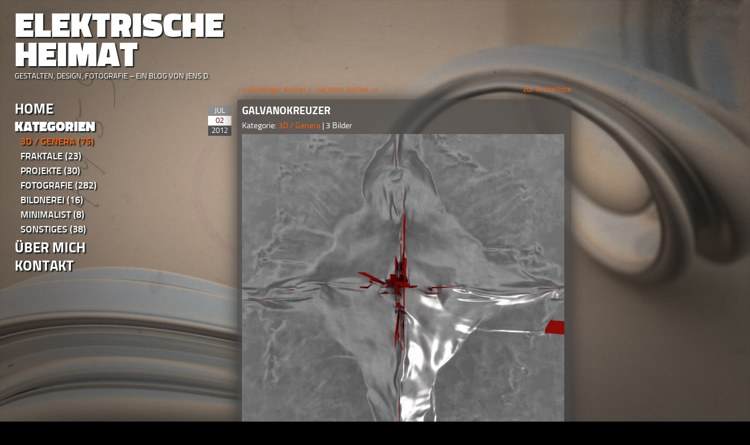

--- FILE ---
content_type: text/html; charset=UTF-8
request_url: http://www.elektrische-heimat.de/Kategorien/3D-Genera/Galvanokreuzer/441d34/
body_size: 3187
content:
<!DOCTYPE html>
<!--[if lt IE 7]>      <html class="no-js lt-ie9 lt-ie8 lt-ie7"> <![endif]-->
<!--[if IE 7]>         <html class="no-js lt-ie9 lt-ie8"> <![endif]-->
<!--[if IE 8]>         <html class="no-js lt-ie9"> <![endif]-->
<!--[if gt IE 8]><!--> <html class="no-js"> <!--<![endif]-->
    <head>
        <meta charset="utf-8" />
        <meta http-equiv="X-UA-Compatible" content="IE=edge,chrome=1" />
        <title>Galvanokreuzer - Elektrische Heimat</title>
        <meta name="viewport" content="width=device-width"/>
	<meta name="generator" content="CMS 4flex/handmade; http://www.4koepfe.de" />
	<meta name="description" content="" />
	<meta name="keywords" content="" />

        <link href='/favicon.ico' rel='icon' type='image/x-icon'/>
		
		<!--Plugin CSS-->
		<link rel="stylesheet" href="/assets/js/vegas/jquery.vegas.min.css">
                <link rel="stylesheet" href="/assets/js/fancybox/jquery.fancybox.css">
                <link rel="stylesheet" href="/assets/js/fancybox/helpers/jquery.fancybox-thumbs.css">
                <link rel="stylesheet" href="/assets/js/fancybox/helpers/jquery.fancybox-buttons.css">
                <link rel="stylesheet" href="/assets/js/socialshareprivacy/socialshareprivacy/socialshareprivacy.css">

	<!--Site CSS-->
        <link rel="stylesheet" href="/assets/css/normalize/normalize.min.css">
        <link rel="stylesheet" href="/assets/styles.css">
        <link rel="stylesheet" href="/assets/templates.css">

		<!--jQuery-->
		<script type="text/javascript" src="/assets/js/jquery.min.js"></script>
		<!--modernizr-->
		<script type="text/javascript" src="/assets/js/modernizr-respond.min.js"></script>
		<!--selectivizr-->
		<script type="text/javascript" src="/assets/js/selectivizr-min.js"></script>
		<!--vegas-->
		<script type="text/javascript" src="/assets/js/vegas/jquery.vegas.min.js"></script>
                <!--moment-->
                <script type="text/javascript" src="/assets/js/moment.min.js"></script>
                <!--mousewheel-->
                <script type="text/javascript" src="/assets/js/fancybox/jquery.mousewheel-3.0.6.pack.js"></script>
                <!--fancybox-->
                <script type="text/javascript" src="/assets/js/fancybox/jquery.fancybox.pack.js"></script>
                <script type="text/javascript" src="/assets/js/fancybox/helpers/jquery.fancybox-thumbs.js"></script>
                <script type="text/javascript" src="/assets/js/fancybox/helpers/jquery.fancybox-buttons.js"></script>
                <!--socialprivacy-->
                <script type="text/javascript" src="/assets/js/socialshareprivacy/jquery.socialshareprivacy.min.js"></script>

		<!--Site JS-->
		<script type="text/javascript" src="/assets/4flex.js"></script>	
		<script type="text/javascript" src="/assets/main.js"></script>
		<script type="text/javascript" src="/assets/plugins.js"></script>
        
    </head>
    <body id="body-441" 
       
    >

        <div id="container">
		
			<header id="header">
				<h1>
					Elektrische<br />
					Heimat<br />
                                        <span id="headerSubTitle">
                                          Gestalten, Design, Fotografie &ndash; Ein Blog von Jens D.
                                        </span>
				</h1>
			</header>
			
			<div id="main" class="clearfix">
				<div id="main-left">
					<nav id="nv1" class="clearfix">
						
						<ul class="d1 clearfix">
							
							<li class="d1 s0 pageid-51">
                                                          <a class="d1 a0 s0" href="/">
                                                            Home
                                                            <span class="navArticleCount">(0)</span>
                                                          </a>
                                                        
						<ul class="d2 clearfix">
							
						</ul>
						</li>

							<li class="d1 s1 pageid-41">
                                                          <a class="d1 a s1" href="/Kategorien/3D-Genera/441/">
                                                            Kategorien
                                                            <span class="navArticleCount">(472)</span>
                                                          </a>
                                                        
						<ul class="d2 clearfix">
							
							<li class="d2 s0 pageid-41">
                                                          <a class="d2 a1 s0" href="/Kategorien/3D-Genera/441/">
                                                            3D / Genera
                                                            <span class="navArticleCount">(75)</span>
                                                          </a>
                                                        </li>
							
							<li class="d2 s0 pageid-42">
                                                          <a class="d2 a0 s0" href="/Kategorien/Fraktale/442/">
                                                            Fraktale
                                                            <span class="navArticleCount">(23)</span>
                                                          </a>
                                                        </li>
							
							<li class="d2 s0 pageid-43">
                                                          <a class="d2 a0 s0" href="/Kategorien/Projekte/443/">
                                                            Projekte
                                                            <span class="navArticleCount">(30)</span>
                                                          </a>
                                                        </li>
							
							<li class="d2 s0 pageid-44">
                                                          <a class="d2 a0 s0" href="/Kategorien/Fotografie/444/">
                                                            Fotografie
                                                            <span class="navArticleCount">(282)</span>
                                                          </a>
                                                        </li>
							
							<li class="d2 s0 pageid-45">
                                                          <a class="d2 a0 s0" href="/Kategorien/Bildnerei/445/">
                                                            Bildnerei
                                                            <span class="navArticleCount">(16)</span>
                                                          </a>
                                                        </li>
							
							<li class="d2 s0 pageid-52">
                                                          <a class="d2 a0 s0" href="/Kategorien/Minimalist/452/">
                                                            Minimalist
                                                            <span class="navArticleCount">(8)</span>
                                                          </a>
                                                        </li>
							
							<li class="d2 s0 pageid-49">
                                                          <a class="d2 a0 s0" href="/Kategorien/Sonstiges/449/">
                                                            Sonstiges
                                                            <span class="navArticleCount">(38)</span>
                                                          </a>
                                                        </li>
							
						</ul>
						</li>

							<li class="d1 s0 pageid-47">
                                                          <a class="d1 a s0" href="/ueber-Mich/447/">
                                                            Über Mich
                                                            <span class="navArticleCount">(0)</span>
                                                          </a>
                                                        
						<ul class="d2 clearfix">
							
							<li class="d2 s0 pageid-47">
                                                          <a class="d2 a0 s0" href="/ueber-Mich/447/">
                                                            Über Mich
                                                            <span class="navArticleCount">(0)</span>
                                                          </a>
                                                        </li>
							
							<li class="d2 s0 pageid-48">
                                                          <a class="d2 a0 s0" href="/ueber-Mich/Technik/448/">
                                                            Technik
                                                            <span class="navArticleCount">(0)</span>
                                                          </a>
                                                        </li>
							
						</ul>
						</li>

							<li class="d1 s0 pageid-21">
                                                          <a class="d1 a s0" href="/Kontakt/421/">
                                                            Kontakt
                                                            <span class="navArticleCount">(1)</span>
                                                          </a>
                                                        
						<ul class="d2 clearfix">
							
							<li class="d2 s0 pageid-21">
                                                          <a class="d2 a0 s0" href="/Kontakt/421/">
                                                            Kontakt
                                                            <span class="navArticleCount">(0)</span>
                                                          </a>
                                                        </li>
							
							<li class="d2 s0 pageid-22">
                                                          <a class="d2 a0 s0" href="/Kontakt/Impressum/422/">
                                                            Impressum
                                                            <span class="navArticleCount">(0)</span>
                                                          </a>
                                                        </li>
							
						</ul>
						</li>

						</ul>
						
					</nav>
				</div><!--end main-left-->
				<div id="main-right">
					<div id="content">
					        <article id="article-34" class="article art-detail clearfix">
    <div class="art-backlink-container clearfix">
      <div class="left">
        <a class="prevLink" href="/Kategorien/3D-Genera/Kreuzer/441d35/">&lt;&lt; vorheriger Artikel</a>&nbsp;&nbsp;|&nbsp;&nbsp;
        <a class="nextLink" href="/Kategorien/3D-Genera/Stoff-aus-Porzellan/441d33/">nächster Artikel &gt;&gt;</a>
      </div>
      <a class="backlink" href="/Kategorien/3D-Genera/441/">zur Artikelliste</a>
    </div>
    <div class="art-col1">

      
      <div class="art-date-container">
        <span class="art-date-month"></span>
        <span class="art-date-day"></span>
        <span class="art-date-year"></span>
      </div>

    </div>

    <div class="art-col2">

    <div class="art-content-container clearfix">

<h1 class="art-heading">Galvanokreuzer</h1>

         

        <div class="art-metadata">
          <span class="category-heading">Kategorie: </span>
          <span class="category-content">
            <a href="/Kategorien/3D-Genera/441/">
              3D / Genera            </a>
          </span>
                      <span class="divider"> | </span>
            <span class="imageCount">
              3 
                       
              Bilder
                          </span>
                  </div>




<div class="imageContainer">
  <a class="imagebox fancybox" rel="fancybox-34" href="/images/galvanokreutzer.jpg" title="Galvanokreuzer">
    <img src="/images/scaled/galvanokreutzer_550x550.jpg" width="550" height="550" alt="Galvanokreuzer" longdesc="Galvanokreuzer" />
  </a>
  <span class="imageSubtitle">Galvanokreuzer</span>
</div>



<br>
    Der Kreuzer wurde mit structuresynth erstellt. In <a href="http://www.blender.org/" target="_blank">Blender</a>&nbsp;geöffnet und mittels Stoffsimulation ein Tuch mit dem "Kreuzer"
    kollidieren lassen. Die Szene eingefroren und in <a href="http://www.luxology.com/gallery/" target="_blank">modo</a> mit entsprechendem Material versehen und "fotografiert". Ein Hin und Her, was
    sich aber lohnt. Der Galvanokreuzer ist eines meiner Lieblingsbilder.


  <div id="article-gallery-34" class="article-gallery">
    <ul class="gallery-thumbs clearfix">
  
  <li class="gallery-thumb ">
    <a class="imagebox fancybox" rel="fancybox-34" href="/images/galvanokreutzer.jpg" title="Galvanokreuzer">
      <img src="/images/scaled/galvanokreutzer_87x87.jpg" width="87" height="87" alt="Galvanokreuzer" border="0" />
    </a>
  </li>
  
  <li class="gallery-thumb ">
    <a class="imagebox fancybox" rel="fancybox-34" href="/images/glasschmelzkreutzer.jpg" title="Glasschmelzkreuzer">
      <img src="/images/scaled/glasschmelzkreutzer_87x87.jpg" width="87" height="87" alt="Glasschmelzkreuzer" border="0" />
    </a>
  </li>
  
</ul>
  </div>

<!--

<h3 class="commentHeading">Kommentieren:</h4>

   <div id="disqus_thread"></div>
    <script type="text/javascript">
        var disqus_shortname = 'elektrischeheimat';
        var disqus_identifier = 'article-34';
        

        /* * * DON'T EDIT BELOW THIS LINE * * */
        (function() {
            var dsq = document.createElement('script'); dsq.type = 'text/javascript'; dsq.async = true;
            dsq.src = '//' + disqus_shortname + '.disqus.com/embed.js';
            (document.getElementsByTagName('head')[0] || document.getElementsByTagName('body')[0]).appendChild(dsq);
        })();
    </script>
    <noscript>Please enable JavaScript to view the <a href="http://disqus.com/?ref_noscript">comments powered by Disqus.</a></noscript>
    <a href="http://disqus.com" class="dsq-brlink">comments powered by <span class="logo-disqus">Disqus</span></a>
    
-->

<div id="article-socialLinks-34" class="sociallinks article-sociallinks">
  <div id="socialshareprivacy"></div>
</div>
 
<div class="clearfix">
  <div class="left">
    <a class="prevLink" href="/Kategorien/3D-Genera/Kreuzer/441d35/">&lt;&lt; vorheriger Artikel</a>&nbsp;&nbsp;|&nbsp;&nbsp;
    <a class="nextLink" href="/Kategorien/3D-Genera/Stoff-aus-Porzellan/441d33/">nächster Artikel &gt;&gt;</a>
  </div>
  <div class="right">
    <a class="backlink" href="/Kategorien/3D-Genera/441/">zur Artikelliste</a>
  </div>
</div>


</div>


  </div>
</div>

    <script type="text/javascript">
      var artId = '34';
      var creationTime = '2012-07-02 00:00:00' //format 2013-09-01 13:21:32
      var timeObject = moment(creationTime,'YYYY-MM-DD HH:mm:ss');
      $('#article-'+artId).find('.art-date-container .art-date-month').text(timeObject.format('MMM').replace('.',''));
      $('#article-'+artId).find('.art-date-container .art-date-day').text(timeObject.format('DD'));
      $('#article-'+artId).find('.art-date-container .art-date-year').text(timeObject.format('YYYY'));
      $('#article-'+artId).find('.art-date-container').attr('title', timeObject.format('DD.MM.YYYY HH:mm'));
    </script>

</article>

					</div><!--end content-->
				</div><!--end main-right-->

                                                      <script type="text/javascript">
                            //background
                            $.vegas({
                              src: '/images/spiralback.jpg',
                              fade: 500,
                              complete:function() {
                                var img = $(this).attr('src');
                                $('body').css('background-image','none');
                              }
                            });
                          </script>
                          
			</div><!--end main-->
					
		</div><!--end container-->

        <!--<script>
            var _gaq=[['_setAccount','UA-XXXXX-X'],['_trackPageview']];
            (function(d,t){var g=d.createElement(t),s=d.getElementsByTagName(t)[0];
            g.src='//www.google-analytics.com/ga.js';
            s.parentNode.insertBefore(g,s)}(document,'script'));
        </script>-->
    </body>
</html>


--- FILE ---
content_type: text/html; charset=UTF-8
request_url: http://www.elektrische-heimat.de/Kategorien/3D-Genera/Galvanokreuzer/441d34/socialshareprivacy/socialshareprivacy.css
body_size: 3187
content:
<!DOCTYPE html>
<!--[if lt IE 7]>      <html class="no-js lt-ie9 lt-ie8 lt-ie7"> <![endif]-->
<!--[if IE 7]>         <html class="no-js lt-ie9 lt-ie8"> <![endif]-->
<!--[if IE 8]>         <html class="no-js lt-ie9"> <![endif]-->
<!--[if gt IE 8]><!--> <html class="no-js"> <!--<![endif]-->
    <head>
        <meta charset="utf-8" />
        <meta http-equiv="X-UA-Compatible" content="IE=edge,chrome=1" />
        <title>Galvanokreuzer - Elektrische Heimat</title>
        <meta name="viewport" content="width=device-width"/>
	<meta name="generator" content="CMS 4flex/handmade; http://www.4koepfe.de" />
	<meta name="description" content="" />
	<meta name="keywords" content="" />

        <link href='/favicon.ico' rel='icon' type='image/x-icon'/>
		
		<!--Plugin CSS-->
		<link rel="stylesheet" href="/assets/js/vegas/jquery.vegas.min.css">
                <link rel="stylesheet" href="/assets/js/fancybox/jquery.fancybox.css">
                <link rel="stylesheet" href="/assets/js/fancybox/helpers/jquery.fancybox-thumbs.css">
                <link rel="stylesheet" href="/assets/js/fancybox/helpers/jquery.fancybox-buttons.css">
                <link rel="stylesheet" href="/assets/js/socialshareprivacy/socialshareprivacy/socialshareprivacy.css">

	<!--Site CSS-->
        <link rel="stylesheet" href="/assets/css/normalize/normalize.min.css">
        <link rel="stylesheet" href="/assets/styles.css">
        <link rel="stylesheet" href="/assets/templates.css">

		<!--jQuery-->
		<script type="text/javascript" src="/assets/js/jquery.min.js"></script>
		<!--modernizr-->
		<script type="text/javascript" src="/assets/js/modernizr-respond.min.js"></script>
		<!--selectivizr-->
		<script type="text/javascript" src="/assets/js/selectivizr-min.js"></script>
		<!--vegas-->
		<script type="text/javascript" src="/assets/js/vegas/jquery.vegas.min.js"></script>
                <!--moment-->
                <script type="text/javascript" src="/assets/js/moment.min.js"></script>
                <!--mousewheel-->
                <script type="text/javascript" src="/assets/js/fancybox/jquery.mousewheel-3.0.6.pack.js"></script>
                <!--fancybox-->
                <script type="text/javascript" src="/assets/js/fancybox/jquery.fancybox.pack.js"></script>
                <script type="text/javascript" src="/assets/js/fancybox/helpers/jquery.fancybox-thumbs.js"></script>
                <script type="text/javascript" src="/assets/js/fancybox/helpers/jquery.fancybox-buttons.js"></script>
                <!--socialprivacy-->
                <script type="text/javascript" src="/assets/js/socialshareprivacy/jquery.socialshareprivacy.min.js"></script>

		<!--Site JS-->
		<script type="text/javascript" src="/assets/4flex.js"></script>	
		<script type="text/javascript" src="/assets/main.js"></script>
		<script type="text/javascript" src="/assets/plugins.js"></script>
        
    </head>
    <body id="body-441" 
       
    >

        <div id="container">
		
			<header id="header">
				<h1>
					Elektrische<br />
					Heimat<br />
                                        <span id="headerSubTitle">
                                          Gestalten, Design, Fotografie &ndash; Ein Blog von Jens D.
                                        </span>
				</h1>
			</header>
			
			<div id="main" class="clearfix">
				<div id="main-left">
					<nav id="nv1" class="clearfix">
						
						<ul class="d1 clearfix">
							
							<li class="d1 s0 pageid-51">
                                                          <a class="d1 a0 s0" href="/">
                                                            Home
                                                            <span class="navArticleCount">(0)</span>
                                                          </a>
                                                        
						<ul class="d2 clearfix">
							
						</ul>
						</li>

							<li class="d1 s1 pageid-41">
                                                          <a class="d1 a s1" href="/Kategorien/3D-Genera/441/">
                                                            Kategorien
                                                            <span class="navArticleCount">(472)</span>
                                                          </a>
                                                        
						<ul class="d2 clearfix">
							
							<li class="d2 s0 pageid-41">
                                                          <a class="d2 a1 s0" href="/Kategorien/3D-Genera/441/">
                                                            3D / Genera
                                                            <span class="navArticleCount">(75)</span>
                                                          </a>
                                                        </li>
							
							<li class="d2 s0 pageid-42">
                                                          <a class="d2 a0 s0" href="/Kategorien/Fraktale/442/">
                                                            Fraktale
                                                            <span class="navArticleCount">(23)</span>
                                                          </a>
                                                        </li>
							
							<li class="d2 s0 pageid-43">
                                                          <a class="d2 a0 s0" href="/Kategorien/Projekte/443/">
                                                            Projekte
                                                            <span class="navArticleCount">(30)</span>
                                                          </a>
                                                        </li>
							
							<li class="d2 s0 pageid-44">
                                                          <a class="d2 a0 s0" href="/Kategorien/Fotografie/444/">
                                                            Fotografie
                                                            <span class="navArticleCount">(282)</span>
                                                          </a>
                                                        </li>
							
							<li class="d2 s0 pageid-45">
                                                          <a class="d2 a0 s0" href="/Kategorien/Bildnerei/445/">
                                                            Bildnerei
                                                            <span class="navArticleCount">(16)</span>
                                                          </a>
                                                        </li>
							
							<li class="d2 s0 pageid-52">
                                                          <a class="d2 a0 s0" href="/Kategorien/Minimalist/452/">
                                                            Minimalist
                                                            <span class="navArticleCount">(8)</span>
                                                          </a>
                                                        </li>
							
							<li class="d2 s0 pageid-49">
                                                          <a class="d2 a0 s0" href="/Kategorien/Sonstiges/449/">
                                                            Sonstiges
                                                            <span class="navArticleCount">(38)</span>
                                                          </a>
                                                        </li>
							
						</ul>
						</li>

							<li class="d1 s0 pageid-47">
                                                          <a class="d1 a s0" href="/ueber-Mich/447/">
                                                            Über Mich
                                                            <span class="navArticleCount">(0)</span>
                                                          </a>
                                                        
						<ul class="d2 clearfix">
							
							<li class="d2 s0 pageid-47">
                                                          <a class="d2 a0 s0" href="/ueber-Mich/447/">
                                                            Über Mich
                                                            <span class="navArticleCount">(0)</span>
                                                          </a>
                                                        </li>
							
							<li class="d2 s0 pageid-48">
                                                          <a class="d2 a0 s0" href="/ueber-Mich/Technik/448/">
                                                            Technik
                                                            <span class="navArticleCount">(0)</span>
                                                          </a>
                                                        </li>
							
						</ul>
						</li>

							<li class="d1 s0 pageid-21">
                                                          <a class="d1 a s0" href="/Kontakt/421/">
                                                            Kontakt
                                                            <span class="navArticleCount">(1)</span>
                                                          </a>
                                                        
						<ul class="d2 clearfix">
							
							<li class="d2 s0 pageid-21">
                                                          <a class="d2 a0 s0" href="/Kontakt/421/">
                                                            Kontakt
                                                            <span class="navArticleCount">(0)</span>
                                                          </a>
                                                        </li>
							
							<li class="d2 s0 pageid-22">
                                                          <a class="d2 a0 s0" href="/Kontakt/Impressum/422/">
                                                            Impressum
                                                            <span class="navArticleCount">(0)</span>
                                                          </a>
                                                        </li>
							
						</ul>
						</li>

						</ul>
						
					</nav>
				</div><!--end main-left-->
				<div id="main-right">
					<div id="content">
					        <article id="article-34" class="article art-detail clearfix">
    <div class="art-backlink-container clearfix">
      <div class="left">
        <a class="prevLink" href="/Kategorien/3D-Genera/Kreuzer/441d35/">&lt;&lt; vorheriger Artikel</a>&nbsp;&nbsp;|&nbsp;&nbsp;
        <a class="nextLink" href="/Kategorien/3D-Genera/Stoff-aus-Porzellan/441d33/">nächster Artikel &gt;&gt;</a>
      </div>
      <a class="backlink" href="/Kategorien/3D-Genera/441/">zur Artikelliste</a>
    </div>
    <div class="art-col1">

      
      <div class="art-date-container">
        <span class="art-date-month"></span>
        <span class="art-date-day"></span>
        <span class="art-date-year"></span>
      </div>

    </div>

    <div class="art-col2">

    <div class="art-content-container clearfix">

<h1 class="art-heading">Galvanokreuzer</h1>

         

        <div class="art-metadata">
          <span class="category-heading">Kategorie: </span>
          <span class="category-content">
            <a href="/Kategorien/3D-Genera/441/">
              3D / Genera            </a>
          </span>
                      <span class="divider"> | </span>
            <span class="imageCount">
              3 
                       
              Bilder
                          </span>
                  </div>




<div class="imageContainer">
  <a class="imagebox fancybox" rel="fancybox-34" href="/images/galvanokreutzer.jpg" title="Galvanokreuzer">
    <img src="/images/scaled/galvanokreutzer_550x550.jpg" width="550" height="550" alt="Galvanokreuzer" longdesc="Galvanokreuzer" />
  </a>
  <span class="imageSubtitle">Galvanokreuzer</span>
</div>



<br>
    Der Kreuzer wurde mit structuresynth erstellt. In <a href="http://www.blender.org/" target="_blank">Blender</a>&nbsp;geöffnet und mittels Stoffsimulation ein Tuch mit dem "Kreuzer"
    kollidieren lassen. Die Szene eingefroren und in <a href="http://www.luxology.com/gallery/" target="_blank">modo</a> mit entsprechendem Material versehen und "fotografiert". Ein Hin und Her, was
    sich aber lohnt. Der Galvanokreuzer ist eines meiner Lieblingsbilder.


  <div id="article-gallery-34" class="article-gallery">
    <ul class="gallery-thumbs clearfix">
  
  <li class="gallery-thumb ">
    <a class="imagebox fancybox" rel="fancybox-34" href="/images/galvanokreutzer.jpg" title="Galvanokreuzer">
      <img src="/images/scaled/galvanokreutzer_87x87.jpg" width="87" height="87" alt="Galvanokreuzer" border="0" />
    </a>
  </li>
  
  <li class="gallery-thumb ">
    <a class="imagebox fancybox" rel="fancybox-34" href="/images/glasschmelzkreutzer.jpg" title="Glasschmelzkreuzer">
      <img src="/images/scaled/glasschmelzkreutzer_87x87.jpg" width="87" height="87" alt="Glasschmelzkreuzer" border="0" />
    </a>
  </li>
  
</ul>
  </div>

<!--

<h3 class="commentHeading">Kommentieren:</h4>

   <div id="disqus_thread"></div>
    <script type="text/javascript">
        var disqus_shortname = 'elektrischeheimat';
        var disqus_identifier = 'article-34';
        

        /* * * DON'T EDIT BELOW THIS LINE * * */
        (function() {
            var dsq = document.createElement('script'); dsq.type = 'text/javascript'; dsq.async = true;
            dsq.src = '//' + disqus_shortname + '.disqus.com/embed.js';
            (document.getElementsByTagName('head')[0] || document.getElementsByTagName('body')[0]).appendChild(dsq);
        })();
    </script>
    <noscript>Please enable JavaScript to view the <a href="http://disqus.com/?ref_noscript">comments powered by Disqus.</a></noscript>
    <a href="http://disqus.com" class="dsq-brlink">comments powered by <span class="logo-disqus">Disqus</span></a>
    
-->

<div id="article-socialLinks-34" class="sociallinks article-sociallinks">
  <div id="socialshareprivacy"></div>
</div>
 
<div class="clearfix">
  <div class="left">
    <a class="prevLink" href="/Kategorien/3D-Genera/Kreuzer/441d35/">&lt;&lt; vorheriger Artikel</a>&nbsp;&nbsp;|&nbsp;&nbsp;
    <a class="nextLink" href="/Kategorien/3D-Genera/Stoff-aus-Porzellan/441d33/">nächster Artikel &gt;&gt;</a>
  </div>
  <div class="right">
    <a class="backlink" href="/Kategorien/3D-Genera/441/">zur Artikelliste</a>
  </div>
</div>


</div>


  </div>
</div>

    <script type="text/javascript">
      var artId = '34';
      var creationTime = '2012-07-02 00:00:00' //format 2013-09-01 13:21:32
      var timeObject = moment(creationTime,'YYYY-MM-DD HH:mm:ss');
      $('#article-'+artId).find('.art-date-container .art-date-month').text(timeObject.format('MMM').replace('.',''));
      $('#article-'+artId).find('.art-date-container .art-date-day').text(timeObject.format('DD'));
      $('#article-'+artId).find('.art-date-container .art-date-year').text(timeObject.format('YYYY'));
      $('#article-'+artId).find('.art-date-container').attr('title', timeObject.format('DD.MM.YYYY HH:mm'));
    </script>

</article>

					</div><!--end content-->
				</div><!--end main-right-->

                                                      <script type="text/javascript">
                            //background
                            $.vegas({
                              src: '/images/spiralback.jpg',
                              fade: 500,
                              complete:function() {
                                var img = $(this).attr('src');
                                $('body').css('background-image','none');
                              }
                            });
                          </script>
                          
			</div><!--end main-->
					
		</div><!--end container-->

        <!--<script>
            var _gaq=[['_setAccount','UA-XXXXX-X'],['_trackPageview']];
            (function(d,t){var g=d.createElement(t),s=d.getElementsByTagName(t)[0];
            g.src='//www.google-analytics.com/ga.js';
            s.parentNode.insertBefore(g,s)}(document,'script'));
        </script>-->
    </body>
</html>


--- FILE ---
content_type: text/css
request_url: http://www.elektrische-heimat.de/assets/styles.css
body_size: 2446
content:
/* ==========================================================================
   General styles
   ========================================================================== */
html{
  min-height: 100%;
}
body {
  margin:0;
  padding:0;
  min-height: 100%;
  background-color: #000;
  background-position: center center;
  background-size: cover;
}
body,table,input,textarea,select,button {
  font-family:Titillium,Arial,sans-serif;
  font-size:13px;
  color: #fff;
  line-height:1.3;
  font-weight: 400;
}
h1,h2,h3,h4,h5,h6,p {
  margin:0 0 1em 0;
}
h1 {
  font-size:18px;
  font-weight: normal;
}
h2 {
  font-size:16px;
  font-weight:normal;
}
h3{
  font-size: 14px;
}
h4, h5, h6{
  font-size: 14px;
}
a {
  text-decoration:underline;
}
a:hover {
  text-decoration:none;
}
img {
  border:0;
}
a{
	text-decoration: none;
	color: #ff6005;
}
a:hover{
	text-decoration: underline;
}

a.editlink {
  position: relative;
  z-index: 1;
}

/* ==========================================================================
   HTML 5
   ========================================================================== */
article,aside,details,figcaption,figure,
footer,header,hgroup,menu,nav,section { 
    display:block;
}

/* ==========================================================================
   Media Queries
   ========================================================================== */

@media only screen and (min-width: 35em) {

}

@media print,
       (-o-min-device-pixel-ratio: 5/4),
       (-webkit-min-device-pixel-ratio: 1.25),
       (min-resolution: 120dpi) {

}

/* ==========================================================================
   Helper classes
   ========================================================================== */

.ir {
    background-color: transparent;
    border: 0;
    overflow: hidden;
    *text-indent: -9999px;
}

.ir:before {
    content: "";
    display: block;
    width: 0;
    height: 150%;
}

.hidden {
    display: none;
}

.visuallyhidden {
    border: 0;
    clip: rect(0 0 0 0);
    height: 1px;
    margin: -1px;
    overflow: hidden;
    padding: 0;
    position: absolute;
    width: 1px;
}

.visuallyhidden.focusable:active,
.visuallyhidden.focusable:focus {
    clip: auto;
    height: auto;
    margin: 0;
    overflow: visible;
    position: static;
    width: auto;
}

.left{
  float: left;
}

.right{
  float: right;
}

img.left {
  float:left;
}

img.right {
  float:right;
}

.clear{
  clear: both;
}

.invisible {
    visibility: hidden;
}

.imagebox,
.imagebox img{
  display: block;
}

.clearfix:before,
.clearfix:after {
    content: " ";
    display: table;
}

.clearfix:after {
    clear: both;
}

.clearfix {
    *zoom: 1;
}

/* ==========================================================================
   Master Styles
   ========================================================================== */

#container{
	width: 950px;
	padding: 0 25px;
}
#header{
	height: 130px;
	padding: 20px 0;
}
#header h1{
	color: #fff;
	font-size: 60px;
	line-height: 50px;
	font-weight: 900;
	text-shadow: 2px 2px 2px #061517;
	text-transform: uppercase;
}
#header h1 span#headerSubTitle {
  font-size: 13px;
  font-weight: normal;
  line-height: 20px;
  float: left;
}
#main #main-left,
#main #main-right{
        min-height: 1px;
	float: left;
}
#main #main-left{
	width: 290px;
	padding: 0 10px 0 0;
}
#main #main-right{
	width: 650px;
}

/* Navigation */
#nv1 ul{
	margin: 0;
	padding: 0;
}
#nv1 ul a{
	color: #fff;
	text-shadow: 2px 2px 2px #061517;
	text-transform: uppercase;
}
#nv1 ul a:hover,
#nv1 ul a.a1{
	color: #ff6005;
        text-decoration: none;
}

#nv1 ul.d1>li>a{
	font-size: 24px;
	text-transform: uppercase;
	font-weight: 700;
}
#nv1 ul.d1>li>a.a1,
#nv1 ul.d1>li>a.s1{
	font-weight: 900;
}

#nv1 ul.d2>li {
  padding-left: 10px;
  margin-bottom: 5px;
}

#nv1 ul.d2>li>a{
	font-size: 16px;
	font-weight: 600;
}
#nv1 ul>li.s0>ul {
  display: none;
}
@media screen and (min-width: 1000px) {
     #nv1 li.pageid-41 ul{
       display: block !important;
     }
}

#nv1 ul li span.navArticleCount {
  display: none;
}

#nv1 li.pageid-41 ul li span.navArticleCount {
  display: inline;
}

/* ==========================================================================
   Print styles
   ========================================================================== */

@media print {
    * {
        background: transparent !important;
        color: #000 !important; /* Black prints faster: h5bp.com/s */
        box-shadow: none !important;
        text-shadow: none !important;
    }

    a,
    a:visited {
        text-decoration: underline;
    }

    a[href]:after {
        content: " (" attr(href) ")";
    }

    abbr[title]:after {
        content: " (" attr(title) ")";
    }

    /*
     * Don't show links for images, or javascript/internal links
     */

    .ir a:after,
    a[href^="javascript:"]:after,
    a[href^="#"]:after {
        content: "";
    }

    pre,
    blockquote {
        border: 1px solid #999;
        page-break-inside: avoid;
    }

    thead {
        display: table-header-group; /* h5bp.com/t */
    }

    tr,
    img {
        page-break-inside: avoid;
    }

    img {
        max-width: 100% !important;
    }

    @page {
        margin: 0.5cm;
    }

    p,
    h2,
    h3 {
        orphans: 3;
        widows: 3;
    }

    h2,
    h3 {
        page-break-after: avoid;
    }
}

/* ==========================================================================
   Master Styles - resolution less than 1000px
   ========================================================================== */

@media screen and (max-width: 1000px) {

     #container {
       width: auto;
       min-width: 618px;
     }
   
     .articles-startpage .startpage-topnav {
       height: 38px !important;
       margin-top: -20px;
       top: auto !important;
     }  

     #header {
       height: 90px;
       padding: 10px 0;
     }
     #header h1 {
       font-size: 35px;
       line-height: 1em;
     }
     #header h1 span#headerSubTitle {
       font-size: 11px;
     }

     #main #main-left,
     #main #main-right {
       float: none;
       width: auto;
       padding: 0;
     }

     #nv1 ul{
       display: none;
       background: rgba(67, 67, 67, 0.75);
     }

     #nv1 ul.d1 {
       display: block;
       position: relative;
       height: 40px;
       border-radius: 4px;
       padding: 0 8px;
       margin: 0 0 60px 0;
     }
     #nv1 ul.d1 li {
       
     }
     #nv1 ul.d1 li.d1 {
       margin: 0 5% 0 0;
       float: left;
     }

     #nv1 ul.d1 li.d1 a.d1{
       display: block;
       line-height: 40px;
     }

     #nv1 ul.d2 {
       position: absolute;
       z-index: 2;
       width: 25%;
       margin: 0 0 0 -1%;
       border-radius: 0 0 4px;
     }
     #nv1 ul.d2 li.d2 {
       line-height: 25px;
     }

     #nv1 ul.d1 li.d1:hover ul.d2 {
       display: block;
     }
     
}


/* ==========================================================================
   Titillium Font
   ========================================================================== */
@font-face {
    font-family: 'Titillium';
    src: url('/assets/fonts/titillium/titillium-regular-webfont.eot');
    src: url('/assets/fonts/titillium/titillium-regular-webfont.eot?#iefix') format('embedded-opentype'),
         url('/assets/fonts/titillium/titillium-regular-webfont.woff') format('woff'),
         url('/assets/fonts/titillium/titillium-regular-webfont.ttf') format('truetype'),
         url('/assets/fonts/titillium/titillium-regular-webfont.svg#TitilliumRegular') format('svg');
    font-weight: 400;
    font-style: normal;
}
@font-face {
    font-family: 'Titillium';
    src: url('/assets/fonts/titillium/titillium-regularitalic-webfont.eot');
    src: url('/assets/fonts/titillium/titillium-regularitalic-webfont.eot?#iefix') format('embedded-opentype'),
         url('/assets/fonts/titillium/titillium-regularitalic-webfont.woff') format('woff'),
         url('/assets/fonts/titillium/titillium-regularitalic-webfont.ttf') format('truetype'),
         url('/assets/fonts/titillium/titillium-regularitalic-webfont.svg#TitilliumItalic') format('svg');
    font-weight: 400;
    font-style: italic;
}
@font-face {
    font-family: 'Titillium';
    src: url('/assets/fonts/titillium/titillium-black-webfont.eot');
    src: url('/assets/fonts/titillium/titillium-black-webfont.eot?#iefix') format('embedded-opentype'),
         url('/assets/fonts/titillium/titillium-black-webfont.woff') format('woff'),
         url('/assets/fonts/titillium/titillium-black-webfont.ttf') format('truetype'),
         url('/assets/fonts/titillium/titillium-black-webfont.svg#TitilliumBdRegular') format('svg');
    font-weight: 900;
    font-style: normal;
}
@font-face {
    font-family: 'Titillium';
    src: url('/assets/fonts/titillium/titillium-bold-webfont.eot');
    src: url('/assets/fonts/titillium/titillium-bold-webfont.eot?#iefix') format('embedded-opentype'),
         url('/assets/fonts/titillium/titillium-bold-webfont.woff') format('woff'),
         url('/assets/fonts/titillium/titillium-bold-webfont.ttf') format('truetype'),
         url('/assets/fonts/titillium/titillium-bold-webfont.svg#TitilliumBdBold') format('svg');
    font-weight: 700;
    font-style: normal;
}
@font-face {
    font-family: 'Titillium';
    src: url('/assets/fonts/titillium/titillium-bolditalic-webfont.eot');
    src: url('/assets/fonts/titillium/titillium-bolditalic-webfont.eot?#iefix') format('embedded-opentype'),
         url('/assets/fonts/titillium/titillium-bolditalic-webfont.woff') format('woff'),
         url('/assets/fonts/titillium/titillium-bolditalic-webfont.ttf') format('truetype'),
         url('/assets/fonts/titillium/titillium-bolditalic-webfont.svg#TitilliumBdBoldItalic') format('svg');
    font-weight: 700;
    font-style: italic;
}
@font-face {
    font-family: 'Titillium';
    src: url('/assets/fonts/titillium/titillium-light-webfont.eot');
    src: url('/assets/fonts/titillium/titillium-light-webfont.eot?#iefix') format('embedded-opentype'),
         url('/assets/fonts/titillium/titillium-light-webfont.woff') format('woff'),
         url('/assets/fonts/titillium/titillium-light-webfont.ttf') format('truetype'),
         url('/assets/fonts/titillium/titillium-light-webfont.svg#TitilliumLtBold') format('svg');
    font-weight: 200;
    font-style: normal;
}
@font-face {
    font-family: 'Titillium';
    src: url('/assets/fonts/titillium/titillium-lightitalic-webfont.eot');
    src: url('/assets/fonts/titillium/titillium-lightitalic-webfont.eot?#iefix') format('embedded-opentype'),
         url('/assets/fonts/titillium/titillium-lightitalic-webfont.woff') format('woff'),
         url('/assets/fonts/titillium/titillium-lightitalic-webfont.ttf') format('truetype'),
         url('/assets/fonts/titillium/titillium-lightitalic-webfont.svg#TitilliumLtBoldItalic') format('svg');
    font-weight: 200;
    font-style: italic;
}
@font-face {
    font-family: 'Titillium';
    src: url('/assets/fonts/titillium/titillium-semibold-webfont.eot');
    src: url('/assets/fonts/titillium/titillium-semibold-webfont.eot?#iefix') format('embedded-opentype'),
         url('/assets/fonts/titillium/titillium-semibold-webfont.woff') format('woff'),
         url('/assets/fonts/titillium/titillium-semibold-webfont.ttf') format('truetype'),
         url('/assets/fonts/titillium/titillium-semibold-webfont.svg#TitilliumBold') format('svg');
    font-weight: 600;
    font-style: normal;

}
@font-face {
    font-family: 'Titillium';
    src: url('/assets/fonts/titillium/titillium-semibolditalic-webfont.eot');
    src: url('/assets/fonts/titillium/titillium-semibolditalic-webfont.eot?#iefix') format('embedded-opentype'),
         url('/assets/fonts/titillium/titillium-semibolditalic-webfont.woff') format('woff'),
         url('/assets/fonts/titillium/titillium-semibolditalic-webfont.ttf') format('truetype'),
         url('/assets/fonts/titillium/titillium-semibolditalic-webfont.svg#TitilliumBoldItalic') format('svg');
    font-weight: 600;
    font-style: italic;
}
@font-face {
    font-family: 'Titillium';
    src: url('/assets/fonts/titillium/titillium-thin-webfont.eot');
    src: url('/assets/fonts/titillium/titillium-thin-webfont.eot?#iefix') format('embedded-opentype'),
         url('/assets/fonts/titillium/titillium-thin-webfont.woff') format('woff'),
         url('/assets/fonts/titillium/titillium-thin-webfont.ttf') format('truetype'),
         url('/assets/fonts/titillium/titillium-thin-webfont.svg#TitilliumLtRegular') format('svg');
    font-weight: 100;
    font-style: normal;

}
@font-face {
    font-family: 'Titillium';
    src: url('/assets/fonts/titillium/titillium-thinitalic-webfont.eot');
    src: url('/assets/fonts/titillium/titillium-thinitalic-webfont.eot?#iefix') format('embedded-opentype'),
         url('/assets/fonts/titillium/titillium-thinitalic-webfont.woff') format('woff'),
         url('/assets/fonts/titillium/titillium-thinitalic-webfont.ttf') format('truetype'),
         url('/assets/fonts/titillium/titillium-thinitalic-webfont.svg#TitilliumLtItalic') format('svg');
    font-weight: 100;
    font-style: italic;

}

--- FILE ---
content_type: text/css
request_url: http://www.elektrische-heimat.de/assets/templates.css
body_size: 2332
content:
/* Jiggys
*********************************/

.jiggy {
  margin:0 0 10px 0;
}
.jiggy h4 {
  background:#1E90FF;
  color:#fff;
  padding:5px;
  margin:0;
}
.jiggy .content {
  background:#eaebee;
  padding:5px;
}

/* Imagebox
********************************/
dl.imagebox {
  margin:0 0 15px 0;
  padding:0;
}
dl.imagebox dt {
  margin:0;
  padding:0;
}
dl.imagebox dt img {
  margin:0;
  padding:0;
  display:block;
  line-height:0;
}
dl.imagebox dd {
  margin:0;
  padding:5px;
  font-size:11px;
  background:#eee;
}

/* Datumsanzeige (Artikel)
*********************************/
.art-date-container{
  margin-top: 10px;
  width: 40px;
  height: 52px;
  background: url(/assets/images/bg-calender-entry.png) no-repeat;
}
.art-date-container .art-date-month,
.art-date-container .art-date-day,
.art-date-container .art-date-year {
  display: block;
  text-align: center;
  height: 17px;
  line-height: 18px;
}
.art-date-container .art-date-month,
.art-date-container .art-date-year {
  color: #fff;
}
.art-date-container .art-date-month {
  text-transform: uppercase;
}
.art-date-container .art-date-day {
  color: #5e0001;
}

/* Commons, Seite und Artikel
********************************/
#content .content-page,
.article .art-content-container,
.gallery-slideshow {
  background: none repeat scroll 0 0 rgba(67, 67, 67, 0.75);
  border-radius: 4px;
  box-shadow: 0px 0px 30px #333;
  padding: 10px;
}

/* Seite, Standard
********************************/
#content .content-page {
  margin-bottom: 80px;
  width: 590px;
  margin-left: 60px;
}

/* Artikel, Standard
*********************************/
.articles-startpage {

}
.articles-startpage .startpage-topnav{
  position: absolute;
  height: 149px;
  top: 0;
}
.articles-startpage .startpage-topnav,
.articles-startpage .startpage-topnav a {
  font-size: 12px;
  text-shadow: 2px 2px 2px #061517;
  text-transform: uppercase;
}
.articles-startpage .startpage-topnav .startpage-topnav-label {
  float: left;
  height: 100%;
  padding-top: 21px;
}
.startpage-topnav .lastArticleLabel {
  color: #ff6005;
  width: 490px;
  text-align: right;
  border-right: 1px dotted #ff6005;
  padding-right: 15px;
}
.startpage-topnav .allArticlesLabel {
  padding-left: 15px;
}
.startpage-topnav .allArticlesLabel a{
  color: #fff;
}

.articles {
}
.article {
  clear:both;
  position: relative;
}
.article .art-col1,
.article .art-col2 {
  float: left;
}
.article .art-col1 {
  width: 40px;
  padding: 0 10px 0 30px;
}
.article .art-col2 {
  width: 570px;
}

.articles-listpage .article {
  margin-bottom: 7px;
}

.article.art-detail,
.articles-startpage .article{
  
}

.articles-listpage .article .art-col1 {
  padding-left: 10px;
}
.articles-listpage .article .art-col2 {
  width: 590px;
  border: none !important;
}

.article.art-detail .art-content-container,
.articles-startpage .article .art-content-container{
  padding: 0 13px;
  padding: 8px;
}

.article .art-content-container .art-heading {
  font-size: 18px;
  text-transform: uppercase;
  font-weight: bold;
  margin-bottom: 5px;
}
.article .art-content-container .art-metadata {
  font-size: 14px;
  margin-bottom: 5px;
}
.art-metadata .category-content {
  color: #ff6005;
}

.article .art-content-container .image {
  width: 270px;
  min-height: 1px;
  float: left;
  margin-right: 13px;
}
.article .art-content-container .text{
  float: left;
  width: 285px;
}

.articles-startpage .article .art-content-container .image {
  width: 270px;
}
.articles-startpage .article .art-content-container .text{
  width: 269px;
}

.article .imageContainer{
  margin-bottom: 10px;
}
.article .imageContainer span.imageSubtitle {
  display: block;
  text-align: center;
  font-size: 12px;
  padding-top: 5px;
}

.article .commentHeading {
  font-size: 14px;
  color: #ff6005;
  font-weight: normal;
}

.article-sociallinks {
  padding: 0 0 0 30px;
}

.article .art-backlink-container {
  height: 25px;
  margin-top: -25px;
  text-align: right;
  padding-left: 80px;
  color: #ff6005;
}

/* Seite, alle Artikel
**************************/
.all-articles-listpage {
  padding: 0 0 0 80px; 
}
.all-articles-article {
  margin: 0 10px 10px 0;
  float: left;
}

/* Galerie Allgemein
**************************/
.flexboxhidden {
  display: none;
}
ul.gallery-thumbs{
  list-style: none;
  margin: 0;
  padding: 0;
}

/* Galerie in Artikeln
**************************/
.article-gallery {
  margin: 20px 0 10px 0;
}
.article-gallery ul.gallery-thumbs {
  margin: 5px 0;
}
.article-gallery ul.gallery-thumbs li {
  float: left;
  margin-right: 5px;
}
.article-gallery ul.gallery-thumbs li:last-child {
  margin: 0;
}

/* Galerie Slideshow
**************************/
.gallery-slideshow {
  padding: 0;
  position: fixed;
  bottom: 50px;
  display: none;
}
.gallery-slideshow .gallery-slideshow-control {
  padding: 1px 50px 0 25px;
  background: url(/assets/images/arrow-right.png) no-repeat -10px top;
  margin: 10px 0 10px 0;
}
.gallery-slideshow .gallery-slideshow-control #gallery-slideshow-description {
  font-weight: 600;
}
.gallery-slideshow .gallery-slideshow-control .gallery-slideshow-imagelink-container {
  margin: 5px 0 0 0;
  padding: 0 5px;
}
.gallery-slideshow .gallery-slideshow-control .gallery-slideshow-imagelink,
.gallery-slideshow .gallery-slideshow-control .gallery-slideshow-imagelink-divider {
  color: #bdbdbd;
}
.gallery-slideshow .gallery-slideshow-control .gallery-slideshow-imagelink.active,
.gallery-slideshow .gallery-slideshow-control .gallery-slideshow-imagelink:hover{
  color: #ff6005;
  text-decoration: none;
}
.gallery-slideshow .gallery-slideshow-control .gallery-slideshow-imagelink-divider {
  margin: 0 5px;
}

/* Pagenavig
**************************/
.pagenavigContainer {
  height: 20px;
  text-align: right;
}
.pagenavigContainer-top {
  padding-bottom: 20px;
  margin-top: -40px;
}
.pagenavigContainer-bottom {
  padding-top: 20px;
}
.pagenavig,
.pagenavig a {
  color: #ff6005;
}
.pagenavig a.a1 {
  color: #fff;
}
.pagenavig .pagenavigLabel {
  margin-right: 10px;
}
.pagenavig .pagenavigPageWrapper:last-of-type .divider {
  display: none;
}

/* Formulare
**************************/
form p {
 clear:both;
  margin:0 0 5px 0;
}

fieldset {
  margin:0 0 15px 0;
  padding:0;
  border:0;
}
fieldset legend {
  display:block;
  width:585px;
  font-size:16px;
  margin:0 0 15px 0;
  padding:0;
  background:url(/assets/images/hr.png) 0 50% no-repeat;
}
fieldset legend span {
  background:#fff0de;
  padding:0 10px 0 0;
}

label.block,
span.label-block {
  display:block;
}
label.indent,
span.label-indent {
  width:170px;
  margin:0 10px 0 0;
  float:left;
}
.required label:after,
.required-span span.label:after,
.required-span span.label-indent:after,
.required-span span.label-block:after {
  content:'*';
}
input[type=text],
textarea {
  width:250px;
  margin:1px;
  padding:3px;
  border:solid #aaa 1px;
  color:#555;
}
input[type=text]:focus,
textarea:focus {
  margin:0;
  border:solid #1E90FF 2px;
}
textarea {
  width:350px;
  height:120px;
}
input[type=submit] {
  margin:0;
  padding:0;
  border:0;
  cursor:pointer;
  background:#1E90FF;
  color:#fff;
  padding:3px 5px;
}
input[type=submit]::-moz-focus-inner {
  border: 0;
}
input[type=submit]:hover {
  background-color:#0263a4;
}
.sendmail_emptyfield1 label,
label.sendmail_emptyfield1 {
  color:#f00;
}
.sendmail_emptyfield1 input.text,
input.sendmail_emptyfield1,
.sendmail_emptyfield1 textarea {
  border-color:#f00;
}
.message {
  border:solid #f6e468 1px;
  background:#ffffdb;
  padding:5px;
  margin:0 0 .8em 0;
}

/* Fancybox Overrides
**************************/
#fancybox-thumbs {
  bottom: 20px !important;
}
.fancybox-close {
    position: fixed;
    top: 10px;
    right: 10px;
}
#fancybox-buttons {
  width: 74px !important;
  top: 10px !important;
  right: 25px !important;
  left: auto !important;
}
#fancybox-buttons ul{
  width: 74px;
}
#fancybox-buttons ul li {

}
#fancybox-buttons .btnPrev,
#fancybox-buttons .btnPlay,
#fancybox-buttons .btnNext{
  display: none;
}

/* ==========================================================================
   template Styles - resolution less than 1000px
   ========================================================================== */

@media screen and (max-width: 1000px) {
  .article .art-col1 {
    padding-left: 0 !important;
  }
  .article .art-col2 {
    width: auto !important;
    float: none;
    overflow: hidden;
  }
  .article .art-content-container .text {
    float: none !important;
    width: auto !important;
  }
  .article .imageContainer img {
    margin: 0 auto;
  }

  #content .content-page {
    margin-left: 0;
    width: auto;
  }
  
  #gallery-slideshow {
    position: absolute;
    right: 25px;
    top: 25px;
    bottom: auto;
    left: auto;
  }
}

/* Expandable
********************************/
.expandable .content:before,
.expandable .content:after {
    content: " ";
    display: table;
}

.expandable .content:after {
    clear: both;
}

.expandable .content {
    *zoom: 1;
}
.expandable .heading{
  display: block;
  min-height: 25px;
  padding: 5px 0 0 35px;
  background: url(/assets/images/arrow-circle-right.png) no-repeat 0 0;
  cursor: pointer;
}
.expandable .expanded,
.expandable .heading:hover{
  background-position: 0 -30px;
} 


--- FILE ---
content_type: text/javascript
request_url: http://www.elektrische-heimat.de/assets/plugins.js
body_size: 1285
content:
// Avoid `console` errors in browsers that lack a console.
(function() {
    var method;
    var noop = function () {};
    var methods = [
        'assert', 'clear', 'count', 'debug', 'dir', 'dirxml', 'error',
        'exception', 'group', 'groupCollapsed', 'groupEnd', 'info', 'log',
        'markTimeline', 'profile', 'profileEnd', 'table', 'time', 'timeEnd',
        'timeStamp', 'trace', 'warn'
    ];
    var length = methods.length;
    var console = (window.console = window.console || {});

    while (length--) {
        method = methods[length];

        // Only stub undefined methods.
        if (!console[method]) {
            console[method] = noop;
        }
    }
}());

// Place any jQuery/helper plugins in here.

//fancybox
    $('a[rel=flexbox], a.fancybox').fancybox({
		helpers	: {
			thumbs	: {
				width	: 50,
				height	: 50
			},
                        overlay : {
                                css : {
                                  'background' : 'rgba(0, 0, 0, 0.9)',
                                  'overflow' : 'auto'
                                }
                        },
                        title : {
                                type: 'outside'
                        },
                        buttons : {}
		},
                padding : 0,
                margin     : 10,
                aspectRatio : true,
                arrows: false,
                closeBtn: false,
                scrolling : 'no',
                nextClick: true,
                mouseWheel: true,
                openEffect : 'none',
                closeEffect : 'none', 
                nextEffect : 'none', 
                prevEffect : 'none'
    });

//global moment settings
moment.lang('de');

/*
	By Osvaldas Valutis, www.osvaldas.info
	Available for use under the MIT License
*/

;(function( $, window, document, undefined )
{
	$.fn.doubleTapToGo = function( params )
	{
		if( !( 'ontouchstart' in window ) &&
			!navigator.msMaxTouchPoints &&
			!navigator.userAgent.toLowerCase().match( /windows phone os 7/i ) ) return false;

		this.each( function()
		{
			var curItem = false;

			$( this ).on( 'click', function( e )
			{
				var item = $( this );
				if( item[ 0 ] != curItem[ 0 ] && $(window).width() < 1000)
				{
					e.preventDefault();
					curItem = item;
				}
			});

			$( document ).on( 'click touchstart MSPointerDown', function( e )
			{
				var resetItem = true,
					parents	  = $( e.target ).parents();

				for( var i = 0; i < parents.length; i++ )
					if( parents[ i ] == curItem[ 0 ] )
						resetItem = false;

				if( resetItem )
					curItem = false;
			});
		});
		return this;
	};
})( jQuery, window, document );

// expandable - Accordeon
$(document).ready(function(){
	$('.expandable .content').hide();
    $('.expandable .heading').click(function(){
      var trig = $(this);
      if ( trig.hasClass('expanded') ) {
        trig.next('.content').slideToggle(400);
        trig.removeClass('expanded');
      } else {
        $('.expanded').next('.content').slideToggle(400);
        $('.expanded').removeClass('expanded');
        trig.next('.content').slideToggle(400);
        trig.addClass('expanded');
      };
      return false;
    });
});


--- FILE ---
content_type: text/javascript
request_url: http://www.elektrische-heimat.de/assets/4flex.js
body_size: 1277
content:
function open4flexWindow(url,width,height) {
  if(typeof width == 'undefined') { var width = 720; }
  if(typeof height == 'undefined') { var height = 650; }
  var win=window.open(url, "opinion", "width=" + width + ", height=" + height + ", status=yes, resizable=yes, scrollbars=yes");
}


/* addOnload / addOnUnload
*************************************************/
function addOnLoad(func) {
  if (typeof window.onload != 'function') {
    window.onload = func;
  } else {
    var oldonload=window.onload;
    window.onload = function() {
      if (oldonload) {
        oldonload();
      }
      func();
    }
  }
}

function addOnUnload(func) {
  if (typeof window.onunload != 'function') {
    window.onunload = func;
  } else {
    var oldonunload=window.onunload;
    window.onunload = function() {
      if (oldonunload) {
        oldonunload();
      }
      func();
    }
  }
}

/* Suchfeld Vorbelegung löschen/füllen
*************************************************/
var queryField = 0;
var queryValue = 0;

function addSearchEventListener() {
  if(queryField = document.getElementById('query')) {
    if (document.addEventListener) { //Standard-Browser
      queryField.addEventListener('focus', clearSearch, false);
      queryField.addEventListener('blur', setSearch, false);
    } else if (document.attachEvent) { //IE
      queryField.attachEvent('onfocus', clearSearch, false);
      queryField.attachEvent('onblur', setSearch, false);
    } else {
      queryField.onfocus = clearSearch;
      queryField.onblur = setSearch;
    }
  }
}
function clearSearch() {
  queryValue = queryField.value;
  queryField.value = "";
}
function setSearch() {
  if (queryField.value == "") {
    queryField.value = queryValue;
  }
}
addOnLoad(addSearchEventListener);


/* Alle Links in der aktuellen Seite mit CSS-Klassen versehen
*************************************************/
function markLinks() {
  var a=document.getElementsByTagName("a");

  var currenturl=location.href;
  currenturl=currenturl.replace(/http:\/\//, "");
  currenturl=currenturl.substr(0, currenturl.indexOf("/"));

  for (var i=0; i<a.length; i++) {
    var link=a[i];
    var url=link.href;
    var cn="linkExt";
    if (url.match(/\.pdf$/)) {
      cn="linkPdf";
    } else if (url.match(/\.doc$/)) {
      cn="linkDoc";
    } else if (url.match(/^mailto:/i) || url.match(/\.4310d/)) {
      cn="linkMail";
    } else if (!url.match(/^http:\/\//i) || url.indexOf(currenturl)>=0) {
      cn="linkInt";
    }

    if (!link.innerHTML.match(/<IMG/i)) {
      if (link.className.length>0) {
        link.className+=" "+cn;
      } else {
        link.className=cn;
      }
    }

    if ((cn == 'linkExt') || (cn == 'linkPdf')) link.target = '_blank';

  }
}
addOnLoad(markLinks);



/* Logout-/Admin-Buttons
*************************************************/
$(document).ready(function() {
  if(document.cookie.indexOf('4flexsession')>=0) {
    $('head').append('<link rel="stylesheet" type="text/css" href="/4flex/admin/4flex.css" />');
    $('body').append('<ul id="ff-container"><li><a id="ff-editlinks" href="#"><span class="mark"><span class="active">&#10003;</span><span class="inactive">&#10005;</span></span> Editlinks</a></li><li><a id="ff-admin" href="/cgi-bin/admin/index.pl">Adminbereich</a></li><li><a id="ff-logout" href="/cgi-bin/admin/index.pl?logout=1">Logout</a></li></ul>');
  };  
  
  $("#ff-editlinks").click(function () {
    $("a.editlink, #ff-editlinks span span").toggle();
    
    return false;
  });
  
  $('body').addClass('admin');
});




--- FILE ---
content_type: text/javascript
request_url: http://www.elektrische-heimat.de/assets/js/vegas/jquery.vegas.min.js
body_size: 1719
content:
 // ----------------------------------------------------------------------------
 // Vegas – Fullscreen Backgrounds and Slideshows with jQuery.
 // v1.3.2 - released 2013-08-15 17:14
 // Licensed under the MIT license.
 // http://vegas.jaysalvat.com/
 // ----------------------------------------------------------------------------
 // Copyright (C) 2010-2013 Jay Salvat
 // http://jaysalvat.com/
 // ----------------------------------------------------------------------------

(function(e){function a(t,n){var o={align:"center",valign:"center"};if(e.extend(o,n),0===t.height())return t.load(function(){a(e(this),n)}),void 0;var r,s,i,g=e(window).width(),d=e(window).height(),l=t.width(),v=t.height(),u=d/g,c=v/l;u>c?(r=d/c,s=d):(r=g,s=g*c),i={width:r+"px",height:s+"px",top:"auto",bottom:"auto",left:"auto",right:"auto"},isNaN(parseInt(o.valign,10))?"top"==o.valign?i.top=0:"bottom"==o.valign?i.bottom=0:i.top=(d-s)/2:i.top=0-(s-d)/100*parseInt(o.valign,10)+"px",isNaN(parseInt(o.align,10))?"left"==o.align?i.left=0:"right"==o.align?i.right=0:i.left=(g-r)/2:i.left=0-(r-g)/100*parseInt(o.align,10)+"px",t.css(i)}function t(){g.prependTo("body").fadeIn()}function n(){g.fadeOut("fast",function(){e(this).remove()})}function o(){return e("body").css("backgroundImage")?e("body").css("backgroundImage").replace(/url\("?(.*?)"?\)/i,"$1"):void 0}var r,s=e("<img />").addClass("vegas-background"),i=e("<div />").addClass("vegas-overlay"),g=e("<div />").addClass("vegas-loading"),d=e(),l=null,v=[],u=0,c=5e3,p=function(){},f={init:function(r){var i={src:o(),align:"center",valign:"center",fade:0,loading:!0,load:function(){},complete:function(){}};e.extend(i,e.vegas.defaults.background,r),i.loading&&t();var g=s.clone();return g.css({position:"fixed",left:"0px",top:"0px"}).bind("load",function(){g!=d&&(e(window).bind("load resize.vegas",function(){a(g,i)}),d.is("img")?(d.stop(),g.hide().insertAfter(d).fadeIn(i.fade,function(){e(".vegas-background").not(this).remove(),e("body").trigger("vegascomplete",[this,u-1]),i.complete.apply(g,[u-1])})):g.hide().prependTo("body").fadeIn(i.fade,function(){e("body").trigger("vegascomplete",[this,u-1]),i.complete.apply(this,[u-1])}),d=g,a(d,i),i.loading&&n(),e("body").trigger("vegasload",[d.get(0),u-1]),i.load.apply(d.get(0),[u-1]),u&&(e("body").trigger("vegaswalk",[d.get(0),u-1]),i.walk.apply(d.get(0),[u-1])))}).attr("src",i.src),e.vegas},destroy:function(a){return a&&"background"!=a||(e(".vegas-background, .vegas-loading").remove(),e(window).unbind("resize.vegas"),d=e()),"overlay"==a&&e(".vegas-overlay").remove(),e.vegas},overlay:function(a){var t={src:null,opacity:null};return e.extend(t,e.vegas.defaults.overlay,a),i.remove(),i.css({margin:"0",padding:"0",position:"fixed",left:"0px",top:"0px",width:"100%",height:"100%"}),t.src&&i.css("backgroundImage","url("+t.src+")"),t.opacity&&i.css("opacity",t.opacity),i.prependTo("body"),e.vegas},slideshow:function(a,t){var n={step:u,delay:c,preload:!1,backgrounds:v,walk:p};if(e.extend(n,e.vegas.defaults.slideshow,a),n.backgrounds!=v&&(a.step||(n.step=0),a.walk||(n.walk=function(){}),n.preload&&e.vegas("preload",n.backgrounds)),v=n.backgrounds,c=n.delay,u=n.step,p=n.walk,clearInterval(r),!v.length)return e.vegas;var o=function(){0>u&&(u=v.length-1),(u>=v.length||!v[u-1])&&(u=0);var a=v[u++];a.walk=n.walk,a.fade===void 0&&(a.fade=n.fade),a.fade>n.delay&&(a.fade=n.delay),e.vegas(a)};return o(),t||(l=!1,e("body").trigger("vegasstart",[d.get(0),u-1])),l||(r=setInterval(o,n.delay)),e.vegas},next:function(){var a=u;return u&&(e.vegas("slideshow",{step:u},!0),e("body").trigger("vegasnext",[d.get(0),u-1,a-1])),e.vegas},previous:function(){var a=u;return u&&(e.vegas("slideshow",{step:u-2},!0),e("body").trigger("vegasprevious",[d.get(0),u-1,a-1])),e.vegas},jump:function(a){var t=u;return u&&(e.vegas("slideshow",{step:a},!0),e("body").trigger("vegasjump",[d.get(0),u-1,t-1])),e.vegas},stop:function(){var a=u;return u=0,l=null,clearInterval(r),e("body").trigger("vegasstop",[d.get(0),a-1]),e.vegas},pause:function(){return l=!0,clearInterval(r),e("body").trigger("vegaspause",[d.get(0),u-1]),e.vegas},get:function(e){return null===e||"background"==e?d.get(0):"overlay"==e?i.get(0):"step"==e?u-1:"paused"==e?l:void 0},preload:function(a){var t=[];for(var n in a)if(a[n].src){var o=document.createElement("img");o.src=a[n].src,t.push(o)}return e.vegas}};e.vegas=function(a){return f[a]?f[a].apply(this,Array.prototype.slice.call(arguments,1)):"object"!=typeof a&&a?(e.error("Method "+a+" does not exist"),void 0):f.init.apply(this,arguments)},e.vegas.defaults={background:{},slideshow:{},overlay:{}}})(jQuery);